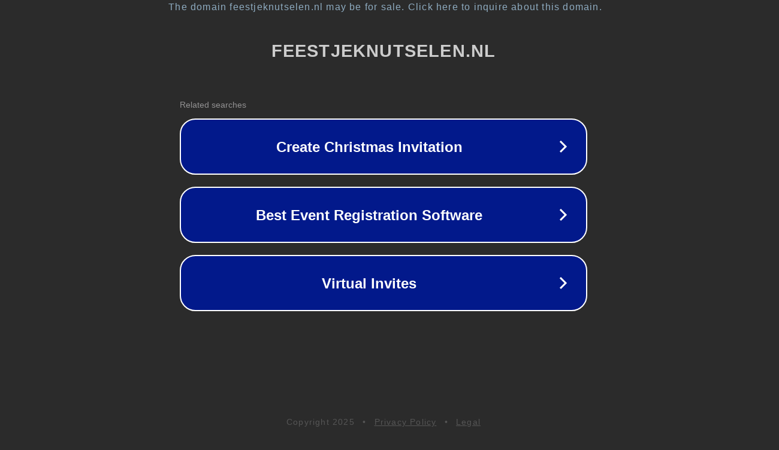

--- FILE ---
content_type: text/html; charset=utf-8
request_url: http://feestjeknutselen.nl/product/dq-disc-kraal-antiek-zilver-nikkelvrij-4x1-5mm/
body_size: 1130
content:
<!doctype html>
<html data-adblockkey="MFwwDQYJKoZIhvcNAQEBBQADSwAwSAJBANDrp2lz7AOmADaN8tA50LsWcjLFyQFcb/P2Txc58oYOeILb3vBw7J6f4pamkAQVSQuqYsKx3YzdUHCvbVZvFUsCAwEAAQ==_gj6l1zIGwNxnvwJ1daTYDIZslWekLQFgDktXlgOXrJBEI1N6X7egt7GunxUTRPsG/2Q3g9mnvgG77L1pTBSlcw==" lang="en" style="background: #2B2B2B;">
<head>
    <meta charset="utf-8">
    <meta name="viewport" content="width=device-width, initial-scale=1">
    <link rel="icon" href="[data-uri]">
    <link rel="preconnect" href="https://www.google.com" crossorigin>
</head>
<body>
<div id="target" style="opacity: 0"></div>
<script>window.park = "[base64]";</script>
<script src="/bYAKwcmdE.js"></script>
</body>
</html>


--- FILE ---
content_type: text/html; charset=UTF-8
request_url: https://syndicatedsearch.goog/afs/ads?sjk=4BhRSDnWSPCJXXYo%2Bl2%2F3A%3D%3D&adtest=off&psid=3113057640&pcsa=false&channel=pid-bodis-gcontrol97%2Cpid-bodis-gcontrol101%2Cpid-bodis-gcontrol404%2Cpid-bodis-gcontrol152%2Cpid-bodis-gcontrol162&client=dp-bodis30_3ph&r=m&hl=en&ivt=1&rpbu=http%3A%2F%2Ffeestjeknutselen.nl%2F%3Fcaf%3D1%26bpt%3D345&type=3&swp=as-drid-2397741750919092&oe=UTF-8&ie=UTF-8&fexp=21404%2C17300003%2C17301437%2C17301439%2C17301442%2C17301548%2C17301266%2C72717108%2C17301545%2C73110182%2C17301559&format=r3&nocache=1901764205282748&num=0&output=afd_ads&domain_name=feestjeknutselen.nl&v=3&bsl=8&pac=0&u_his=2&u_tz=0&dt=1764205282749&u_w=1280&u_h=720&biw=1280&bih=720&psw=1280&psh=648&frm=0&uio=-&cont=rs&drt=0&jsid=caf&jsv=830884147&rurl=http%3A%2F%2Ffeestjeknutselen.nl%2Fproduct%2Fdq-disc-kraal-antiek-zilver-nikkelvrij-4x1-5mm%2F
body_size: 2570
content:
<!doctype html><html lang="en"> <head> <style id="ssr-boilerplate">body{-webkit-text-size-adjust:100%; font-family:arial,sans-serif; margin:0;}.bBScRe{-webkit-box-flex:0 0; -webkit-flex-shrink:0; flex-shrink:0;max-width:100%;}.zvpfQc:last-child, .bBScRe:last-child{-webkit-box-flex:1 0; -webkit-flex-shrink:1; flex-shrink:1;}.afi18{text-decoration:none; text-transform:none; color:inherit; display:inline-block;}.zvpfQc{-webkit-box-flex:0 0; -webkit-flex-shrink:0; flex-shrink:0;display:inline-block; overflow:hidden; text-transform:none;}.qSqAhe{border:none; max-width:100%; max-height:100%;}.dNtPrf{display:-ms-flexbox; display:-webkit-box; display:-webkit-flex; display:flex;-ms-flex-align:start; -webkit-box-align:start; -webkit-align-items:flex-start; align-items:flex-start;box-sizing:border-box; overflow:hidden;}.L3qHEe{-webkit-box-flex:1 0; -webkit-flex-shrink:1; flex-shrink:1;}.iLjyIb>span:last-child, .iLjyIb>div:last-child, .OhJbkb, .OhJbkb:last-child{-webkit-box-flex:0 0; -webkit-flex-shrink:0; flex-shrink:0;}.ju6ZIf{-ms-overflow-style:none; scrollbar-width:none;}.ju6ZIf::-webkit-scrollbar{display:none;}.B4alUd{position:relative; display:inline-block;}.b3PIWd{position:absolute; top:0; left:0; height:100%; background-repeat:no-repeat; background-size:auto 100%;}.THd9zc{display:block;}.wlQ4Cc{display:-ms-flexbox; display:-webkit-box; display:-webkit-flex; display:flex;-ms-flex-align:center; -webkit-box-align:center; -webkit-align-items:center; align-items:center;-ms-flex-pack:center; -webkit-box-pack:center; -webkit-justify-content:center; justify-content:center;}.jKJ7n{box-sizing:border-box; max-width:100%; max-height:100%; overflow:hidden;display:-ms-flexbox; display:-webkit-box; display:-webkit-flex; display:flex;-ms-flex-align:center; -webkit-box-align:center; -webkit-align-items:center; align-items:center;-ms-flex-pack:center; -webkit-box-pack:center; -webkit-justify-content:center; justify-content:center;}.tkLkfe{text-overflow:ellipsis; white-space:nowrap;}.Zbqwvd{-ms-flex-negative:1; max-width: 100%;}.c2yZ0{overflow:hidden;}.VUs4Fd{white-space:nowrap;}.kLaJIe{cursor:pointer;}.VUplv{display:none; position:absolute; z-index:1;}.WqowA>div:not(.VUplv) {display:-webkit-inline-box; display:-moz-inline-box; display:-ms-inline-flexbox; display:-webkit-inline-flex; display:inline-flex; vertical-align:middle;}.WqowA.topAlign>div{vertical-align:top;}.WqowA.centerAlign>div{vertical-align:middle;}.WqowA.bottomAlign>div{vertical-align:bottom;}.WqowA>span, .WqowA>a, .WqowA>img, .WqowA{display:inline; vertical-align:middle;}.a7ziGc:nth-of-type(5n+1) > .vBN6rf,.a7ziGceH7sRe:nth-of-type(5n+1) > .vBN6rfeH7sRe{border-left: #1f8a70 7px solid;}.S2x7Yd ~ .a7ziGc:nth-of-type(5n+2) > .vBN6rf,.S2x7YdeH7sRe ~ .a7ziGceH7sRe:nth-of-type(5n+2) > .vBN6rfeH7sRe{border-left: #1f8a70 7px solid;}.a7ziGc:nth-of-type(5n+3) > .vBN6rf,.a7ziGceH7sRe:nth-of-type(5n+3) > .vBN6rfeH7sRe{border-left: #bedb39 7px solid;}.S2x7Yd ~ .a7ziGc:nth-of-type(5n+4) > .vBN6rf,.S2x7YdeH7sRe ~ .a7ziGceH7sRe:nth-of-type(5n+4) > .vBN6rfeH7sRe{border-left: #bedb39 7px solid;}.a7ziGc:nth-of-type(5n+5) > .vBN6rf,.a7ziGceH7sRe:nth-of-type(5n+5) > .vBN6rfeH7sRe{border-left: #ffe11a 7px solid;}.S2x7Yd ~ .a7ziGc:nth-of-type(5n+6) > .vBN6rf,.S2x7YdeH7sRe ~ .a7ziGceH7sRe:nth-of-type(5n+6) > .vBN6rfeH7sRe{border-left: #ffe11a 7px solid;}.a7ziGc:nth-of-type(5n+2) > .vBN6rf,.a7ziGceH7sRe:nth-of-type(5n+2) > .vBN6rfeH7sRe{border-left: #fd7400 7px solid;}.S2x7Yd ~ .a7ziGc:nth-of-type(5n+3) > .vBN6rf,.S2x7YdeH7sRe ~ .a7ziGceH7sRe:nth-of-type(5n+3) > .vBN6rfeH7sRe{border-left: #fd7400 7px solid;}.a7ziGc:nth-of-type(5n+4) > .vBN6rf,.a7ziGceH7sRe:nth-of-type(5n+4) > .vBN6rfeH7sRe{border-left: #004358 7px solid;}.S2x7Yd ~ .a7ziGc:nth-of-type(5n+5) > .vBN6rf,.S2x7YdeH7sRe ~ .a7ziGceH7sRe:nth-of-type(5n+5) > .vBN6rfeH7sRe{border-left: #004358 7px solid;}.zPENgc{cursor:pointer;}.QwiIre,.QwiIreeH7sRe{display:inline; text-transform:inherit;}.YJkZgd{-ms-flex-align:start; -webkit-box-align:start; -webkit-align-items:flex-start; align-items:flex-start;}.dJjm9c{-ms-flex-align:end; -webkit-box-align:end; -webkit-align-items:flex-end; align-items:flex-end;}.AQFBdf{-ms-flex-align:center; -webkit-box-align:center; -webkit-align-items:center; align-items:center;}.GdZw7c{-ms-flex-align:stretch; -webkit-box-align:stretch; -webkit-align-items:stretch; align-items:stretch;}.BNntUb{-ms-flex-pack:start; -webkit-box-pack:start; -webkit-justify-content:flex-start; justify-content:flex-start;}.ty48Kd{-ms-flex-pack:center; -webkit-box-pack:center; -webkit-justify-content:center; justify-content:center;}.HOkjfb{-ms-flex-pack:end; -webkit-box-pack:end; -webkit-justify-content:flex-end; justify-content:flex-end;}</style>  <style>.a7ziGceH7sRe{width:100%; -ms-flex-negative:1;-webkit-box-flex:1 0; -webkit-flex-shrink:1; flex-shrink:1;}.GTSGnceH7sRe{font-weight:700;background-color:#02198b;border-radius:26px;border:2px solid #ffffff;font-family:Arial,arial,sans-serif;font-size:24px;line-height:41px;margin-bottom:10px;margin-left:10px;margin-right:10px;margin-top:10px;padding-bottom:20px;padding-left:13px;padding-right:13px;padding-top:20px;color:#ffffff;width:100%; -ms-flex-negative:1;-webkit-box-flex:1 0; -webkit-flex-shrink:1; flex-shrink:1;}.GTSGnceH7sRe:hover{font-weight:700;background-color:#011059;text-decoration:underline;}.KuvJWceH7sRe{margin-left:2px;width:100%; -ms-flex-negative:1;-webkit-box-flex:1 0; -webkit-flex-shrink:1; flex-shrink:1;}.ngJycfeH7sRe{border-radius:16px;height:0px;width:0px;}.Ver0BbeH7sRe{background-color:#2b2b2b;border-radius:2px;font-size:14px;margin-bottom:5px;margin-left:10px;color:#929192;}.oDNxQbeH7sRe{background-color:#2b2b2b;height:100%;}.HwH50eH7sRe{border-radius:12px;height:50px;width:50px;}.QwiIreeH7sRe{font-weight:700;}.S2x7YdeH7sRe{width:100%; -ms-flex-negative:1;-webkit-box-flex:1 0; -webkit-flex-shrink:1; flex-shrink:1;}.Ver0BbeH7sRe{background-color:#2b2b2b;border-radius:2px;font-size:14px;margin-bottom:5px;margin-left:10px;color:#929192;}.oDNxQbeH7sRe{background-color:#2b2b2b;padding-bottom:0px;padding-right:0px;}</style> <meta content="NOINDEX, NOFOLLOW" name="ROBOTS"> <meta content="telephone=no" name="format-detection"> <meta content="origin" name="referrer">    </head> <body>  <div id="adBlock">   <div id="ssrad-master" data-csa-needs-processing="1" data-num-ads="3" class="Pq1ekb"><div class="dNtPrf bBScRe oDNxQbeH7sRe" style="-ms-flex-direction:row; -webkit-box-orient:horizontal; -webkit-flex-direction:row; flex-direction:row;-ms-flex-pack:start; -webkit-box-pack:start; -webkit-justify-content:flex-start; justify-content:flex-start;-ms-flex-align:start; -webkit-box-align:start; -webkit-align-items:flex-start; align-items:flex-start;-ms-flex-wrap:wrap; -webkit-flex-wrap:wrap; flex-wrap:wrap;" data-ad-container="1"><div class="dNtPrf bBScRe S2x7YdeH7sRe" style="-ms-flex-direction:row; -webkit-box-orient:horizontal; -webkit-flex-direction:row; flex-direction:row;"><span class="Zbqwvd Ver0BbeH7sRe zvpfQc">Related searches</span></div><div id="rUXKdd" class="dNtPrf bBScRe clicktrackedAd_js a7ziGc a7ziGceH7sRe" style="-ms-flex-direction:row; -webkit-box-orient:horizontal; -webkit-flex-direction:row; flex-direction:row;"><a href="http://feestjeknutselen.nl/?caf=1&amp;bpt=345&amp;query=Create+Christmas+Invitation&amp;afdToken=[base64]&amp;pcsa=false" data-nb="0" target="_top" class="dNtPrf afi18 GTSGnceH7sRe" style="-ms-flex-direction:row; -webkit-box-orient:horizontal; -webkit-flex-direction:row; flex-direction:row;-ms-flex-pack:start; -webkit-box-pack:start; -webkit-justify-content:flex-start; justify-content:flex-start;-ms-flex-align:center; -webkit-box-align:center; -webkit-align-items:center; align-items:center;"><div class="dNtPrf bBScRe rdgFGbeH7sRe" style="-ms-flex-direction:row; -webkit-box-orient:horizontal; -webkit-flex-direction:row; flex-direction:row;-ms-flex-pack:center; -webkit-box-pack:center; -webkit-justify-content:center; justify-content:center;-ms-flex-align:center; -webkit-box-align:center; -webkit-align-items:center; align-items:center;"><div class="dNtPrf bBScRe" style="-ms-flex-direction:row; -webkit-box-orient:horizontal; -webkit-flex-direction:row; flex-direction:row;"><div aria-hidden="true" tabindex="-1" class="bBScRe jKJ7n ngJycfeH7sRe"><img src="https://afs.googleusercontent.com/ad_icons/standard/publisher_icon_image/chevron.svg?c=%2302198b" alt="" loading="lazy" class="qSqAhe"></div></div></div><div class="dNtPrf bBScRe KuvJWceH7sRe" style="-ms-flex-direction:row; -webkit-box-orient:horizontal; -webkit-flex-direction:row; flex-direction:row;-ms-flex-pack:center; -webkit-box-pack:center; -webkit-justify-content:center; justify-content:center;-ms-flex-align:center; -webkit-box-align:center; -webkit-align-items:center; align-items:center;"><span data-lines="1" data-truncate="0" class="c2yZ0 tkLkfe y1mIkdeH7sRe zvpfQc">Create Christmas Invitation</span></div><div aria-hidden="true" tabindex="-1" class="bBScRe jKJ7n HwH50eH7sRe OhJbkb"><img src="https://afs.googleusercontent.com/ad_icons/standard/publisher_icon_image/chevron.svg?c=%23ffffff" alt="" loading="lazy" class="qSqAhe"></div></a></div><div id="hWNFWd" class="dNtPrf bBScRe clicktrackedAd_js a7ziGc a7ziGceH7sRe" style="-ms-flex-direction:row; -webkit-box-orient:horizontal; -webkit-flex-direction:row; flex-direction:row;"><a href="http://feestjeknutselen.nl/?caf=1&amp;bpt=345&amp;query=Best+Event+Registration+Software&amp;afdToken=[base64]&amp;pcsa=false" data-nb="0" target="_top" class="dNtPrf afi18 GTSGnceH7sRe" style="-ms-flex-direction:row; -webkit-box-orient:horizontal; -webkit-flex-direction:row; flex-direction:row;-ms-flex-pack:start; -webkit-box-pack:start; -webkit-justify-content:flex-start; justify-content:flex-start;-ms-flex-align:center; -webkit-box-align:center; -webkit-align-items:center; align-items:center;"><div class="dNtPrf bBScRe rdgFGbeH7sRe" style="-ms-flex-direction:row; -webkit-box-orient:horizontal; -webkit-flex-direction:row; flex-direction:row;-ms-flex-pack:center; -webkit-box-pack:center; -webkit-justify-content:center; justify-content:center;-ms-flex-align:center; -webkit-box-align:center; -webkit-align-items:center; align-items:center;"><div class="dNtPrf bBScRe" style="-ms-flex-direction:row; -webkit-box-orient:horizontal; -webkit-flex-direction:row; flex-direction:row;"><div aria-hidden="true" tabindex="-1" class="bBScRe jKJ7n ngJycfeH7sRe"><img src="https://afs.googleusercontent.com/ad_icons/standard/publisher_icon_image/chevron.svg?c=%2302198b" alt="" loading="lazy" class="qSqAhe"></div></div></div><div class="dNtPrf bBScRe KuvJWceH7sRe" style="-ms-flex-direction:row; -webkit-box-orient:horizontal; -webkit-flex-direction:row; flex-direction:row;-ms-flex-pack:center; -webkit-box-pack:center; -webkit-justify-content:center; justify-content:center;-ms-flex-align:center; -webkit-box-align:center; -webkit-align-items:center; align-items:center;"><span data-lines="1" data-truncate="0" class="c2yZ0 tkLkfe y1mIkdeH7sRe zvpfQc">Best Event Registration Software</span></div><div aria-hidden="true" tabindex="-1" class="bBScRe jKJ7n HwH50eH7sRe OhJbkb"><img src="https://afs.googleusercontent.com/ad_icons/standard/publisher_icon_image/chevron.svg?c=%23ffffff" alt="" loading="lazy" class="qSqAhe"></div></a></div><div id="v5bIFe" class="dNtPrf bBScRe clicktrackedAd_js a7ziGc a7ziGceH7sRe" style="-ms-flex-direction:row; -webkit-box-orient:horizontal; -webkit-flex-direction:row; flex-direction:row;"><a href="http://feestjeknutselen.nl/?caf=1&amp;bpt=345&amp;query=Virtual+Invites&amp;afdToken=[base64]&amp;pcsa=false" data-nb="0" target="_top" class="dNtPrf afi18 GTSGnceH7sRe" style="-ms-flex-direction:row; -webkit-box-orient:horizontal; -webkit-flex-direction:row; flex-direction:row;-ms-flex-pack:start; -webkit-box-pack:start; -webkit-justify-content:flex-start; justify-content:flex-start;-ms-flex-align:center; -webkit-box-align:center; -webkit-align-items:center; align-items:center;"><div class="dNtPrf bBScRe rdgFGbeH7sRe" style="-ms-flex-direction:row; -webkit-box-orient:horizontal; -webkit-flex-direction:row; flex-direction:row;-ms-flex-pack:center; -webkit-box-pack:center; -webkit-justify-content:center; justify-content:center;-ms-flex-align:center; -webkit-box-align:center; -webkit-align-items:center; align-items:center;"><div class="dNtPrf bBScRe" style="-ms-flex-direction:row; -webkit-box-orient:horizontal; -webkit-flex-direction:row; flex-direction:row;"><div aria-hidden="true" tabindex="-1" class="bBScRe jKJ7n ngJycfeH7sRe"><img src="https://afs.googleusercontent.com/ad_icons/standard/publisher_icon_image/chevron.svg?c=%2302198b" alt="" loading="lazy" class="qSqAhe"></div></div></div><div class="dNtPrf bBScRe KuvJWceH7sRe" style="-ms-flex-direction:row; -webkit-box-orient:horizontal; -webkit-flex-direction:row; flex-direction:row;-ms-flex-pack:center; -webkit-box-pack:center; -webkit-justify-content:center; justify-content:center;-ms-flex-align:center; -webkit-box-align:center; -webkit-align-items:center; align-items:center;"><span data-lines="1" data-truncate="0" class="c2yZ0 tkLkfe y1mIkdeH7sRe zvpfQc">Virtual Invites</span></div><div aria-hidden="true" tabindex="-1" class="bBScRe jKJ7n HwH50eH7sRe OhJbkb"><img src="https://afs.googleusercontent.com/ad_icons/standard/publisher_icon_image/chevron.svg?c=%23ffffff" alt="" loading="lazy" class="qSqAhe"></div></a></div></div></div> </div> <div id="ssrab" style="display:none;"><!--leader-content--></div> <script nonce="F2-SeXrNX1qJbZFgsNwo9A">window.AFS_AD_REQUEST_RETURN_TIME_ = Date.now();window.IS_GOOGLE_AFS_IFRAME_ = true;function populate(el) { var adBlock = document.getElementById("adBlock"); adBlock.innerHTML += el;}
var IS_GOOGLE_AFS_IFRAME_ = true;
var ad_json = {"caps":[{"n":"queryId","v":"46InaZ-YA7KT_b8PqZue-QE"}],"rs_attr":{"t":"Related Links","u":""},"gd":{"ff":{"fd":"swap","eiell":true,"pcsbs":"44","pcsbp":"8","eco":true,"esb":true},"cd":{"pid":"dp-bodis30_3ph","eawp":"partner-dp-bodis30_3ph","qi":"46InaZ-YA7KT_b8PqZue-QE"},"pc":{"ct":true},"dc":{"d":true}}};</script> <script src="/adsense/domains/caf.js?pac=0" type="text/javascript" nonce="F2-SeXrNX1qJbZFgsNwo9A"></script>  </body> </html>